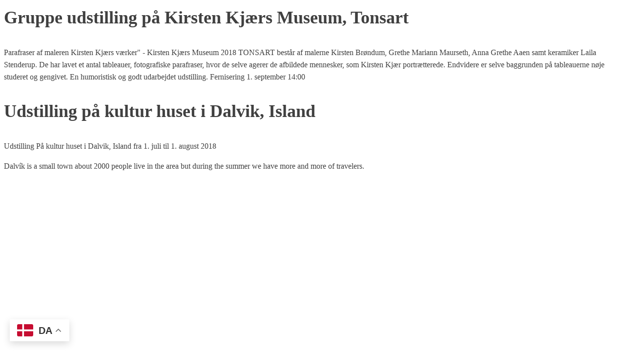

--- FILE ---
content_type: text/html; charset=UTF-8
request_url: https://www.maurseth.dk/arstid/2018/
body_size: 2332
content:
<link rel='stylesheet' id='oxygen-universal-styles-css' href='//www.maurseth.dk/wp-content/uploads/oxygen/css/universal.css?cache=1764598609&#038;ver=6.9' media='all' />
<!-- END OF WP_HEAD() -->
</head>
<body class="archive tax-arstid term-14 wp-embed-responsive wp-theme-oxygen-is-not-a-theme  oxygen-body" >




										<article id="post-1316" class="post-1316 udstilling type-udstilling status-publish has-post-thumbnail hentry type_indlog-udstilling arstid-14">
					<header>
						<h1>Gruppe udstilling på Kirsten Kjærs Museum, Tonsart</h1>					</header>

					<div>
						<p>Parafraser af maleren Kirsten Kjærs værker" - Kirsten Kjærs Museum 2018 TONSART består af malerne Kirsten Brøndum, Grethe Mariann Maurseth, Anna Grethe Aaen samt keramiker Laila Stenderup. De har lavet et antal tableauer, fotografiske parafraser, hvor de selve agerer de afbildede mennesker, som Kirsten Kjær portrætterede. Endvidere er selve baggrunden på tableauerne nøje studeret og gengivet. En humoristisk og godt udarbejdet udstilling. Fernisering 1. september 14:00</p>
					</div>

				</article>
								<article id="post-1312" class="post-1312 udstilling type-udstilling status-publish hentry type_indlog-udstilling arstid-14">
					<header>
						<h1>Udstilling på kultur huset i Dalvik, Island</h1>					</header>

					<div>
						<p>Udstilling På kultur huset i Dalvik, Island fra 1. juli til 1. august 2018</p>
<p>Dalvík is a small town about 2000 people live in the area but during the summer we have more and more of travelers.</p>
					</div>

				</article>
					<!-- WP_FOOTER -->
<script type="speculationrules">
{"prefetch":[{"source":"document","where":{"and":[{"href_matches":"/*"},{"not":{"href_matches":["/wp-*.php","/wp-admin/*","/wp-content/uploads/*","/wp-content/*","/wp-content/plugins/*","/wp-content/themes/twentytwentyfour/*","/wp-content/themes/oxygen-is-not-a-theme/*","/*\\?(.+)"]}},{"not":{"selector_matches":"a[rel~=\"nofollow\"]"}},{"not":{"selector_matches":".no-prefetch, .no-prefetch a"}}]},"eagerness":"conservative"}]}
</script>
<div class="gtranslate_wrapper" id="gt-wrapper-23938460"></div>
<!-- Koko Analytics v2.0.22 - https://www.kokoanalytics.com/ -->
<script>
!function(){var e=window,r="koko_analytics";function t(t){t.m=e[r].use_cookie?"c":e[r].method[0],navigator.sendBeacon(e[r].url,new URLSearchParams(t))}e[r].request=t,e[r].trackPageview=function(){if("prerender"!=document.visibilityState&&!/bot|crawl|spider|seo|lighthouse|facebookexternalhit|preview/i.test(navigator.userAgent)){var i=0==document.referrer.indexOf(e[r].site_url)?"":document.referrer;t({pa:e[r].path,po:e[r].post_id,r:i})}},e.addEventListener("load",function(){e[r].trackPageview()})}();
</script>

<script id="eio-lazy-load-js-before">
var eio_lazy_vars = {"exactdn_domain":"","skip_autoscale":0,"bg_min_dpr":1.1,"threshold":0,"use_dpr":1};
//# sourceURL=eio-lazy-load-js-before
</script>
<script src="https://www.maurseth.dk/wp-content/plugins/ewww-image-optimizer/includes/lazysizes.min.js?ver=830" id="eio-lazy-load-js" async data-wp-strategy="async"></script>
<script src="https://www.maurseth.dk/wp-includes/js/dist/hooks.min.js?ver=dd5603f07f9220ed27f1" id="wp-hooks-js"></script>
<script src="https://www.maurseth.dk/wp-includes/js/dist/i18n.min.js?ver=c26c3dc7bed366793375" id="wp-i18n-js"></script>
<script id="wp-i18n-js-after">
wp.i18n.setLocaleData( { 'text direction\u0004ltr': [ 'ltr' ] } );
//# sourceURL=wp-i18n-js-after
</script>
<script src="https://www.maurseth.dk/wp-content/plugins/contact-form-7/includes/swv/js/index.js?ver=6.1.4" id="swv-js"></script>
<script id="contact-form-7-js-translations">
( function( domain, translations ) {
	var localeData = translations.locale_data[ domain ] || translations.locale_data.messages;
	localeData[""].domain = domain;
	wp.i18n.setLocaleData( localeData, domain );
} )( "contact-form-7", {"translation-revision-date":"2025-12-18 10:26:42+0000","generator":"GlotPress\/4.0.3","domain":"messages","locale_data":{"messages":{"":{"domain":"messages","plural-forms":"nplurals=2; plural=n != 1;","lang":"da_DK"},"This contact form is placed in the wrong place.":["Denne kontaktformular er placeret det forkerte sted."],"Error:":["Fejl:"]}},"comment":{"reference":"includes\/js\/index.js"}} );
//# sourceURL=contact-form-7-js-translations
</script>
<script id="contact-form-7-js-before">
var wpcf7 = {
    "api": {
        "root": "https:\/\/www.maurseth.dk\/wp-json\/",
        "namespace": "contact-form-7\/v1"
    }
};
//# sourceURL=contact-form-7-js-before
</script>
<script src="https://www.maurseth.dk/wp-content/plugins/contact-form-7/includes/js/index.js?ver=6.1.4" id="contact-form-7-js"></script>
<script id="gt_widget_script_23938460-js-before">
window.gtranslateSettings = /* document.write */ window.gtranslateSettings || {};window.gtranslateSettings['23938460'] = {"default_language":"da","languages":["da","en"],"url_structure":"none","flag_style":"2d","wrapper_selector":"#gt-wrapper-23938460","alt_flags":[],"float_switcher_open_direction":"top","switcher_horizontal_position":"left","switcher_vertical_position":"bottom","flags_location":"\/wp-content\/plugins\/gtranslate\/flags\/"};
//# sourceURL=gt_widget_script_23938460-js-before
</script><script src="https://www.maurseth.dk/wp-content/plugins/gtranslate/js/float.js?ver=6.9" data-no-optimize="1" data-no-minify="1" data-gt-orig-url="/arstid/2018/" data-gt-orig-domain="www.maurseth.dk" data-gt-widget-id="23938460" defer></script><script type="text/javascript" id="ct-footer-js"></script><!-- /WP_FOOTER --> 
</body>
</html>
